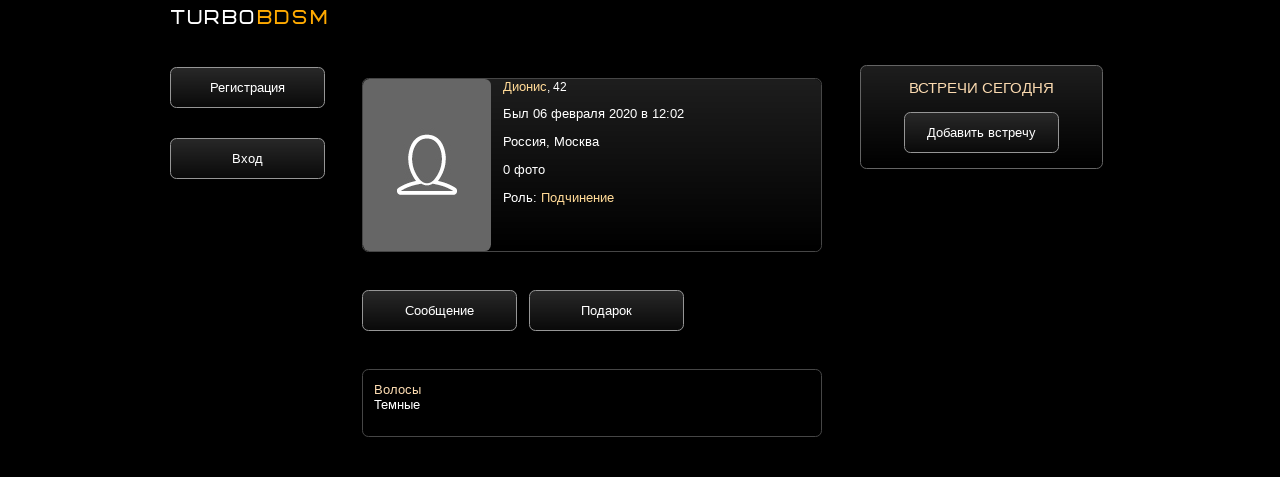

--- FILE ---
content_type: text/html; charset=UTF-8
request_url: https://turbobdsm.ru/users36290
body_size: 3221
content:
<html>
<head>
<meta name="frog" content="30e0a10a7eae1368799d2d3ae0185b29" />
<meta http-equiv="Content-Type" content="text/html; charset=utf-8">
<title>Доставлять удовольствие. Секс без перерыва. БДСМ Москва Подчинение</title>
<meta name="description" content="Доставлять удовольствие. Секс без перерыва. БДСМ Москва Подчинение">
<meta name="keywords" content="Доставлять удовольствие Секс без перерыва БДСМ Москва">

<link rel="stylesheet" type="text/css" href="/css-1.css">



<meta name="theme-color" content="#000000">
<meta name="viewport" content="width=device-width, initial-scale=1.0, ya-title=#000000,ya-dock=#000000">
<meta name="apple-mobile-web-app-status-bar-style" content="#000000">
<meta name="msapplication-navbutton-color" content="#000000">
<meta name="apple-mobile-web-app-capable" content="yes">
<meta name="mobile-web-app-capable" content="yes">
<link rel="icon" type="image/svg+xml" href="/favicon.svg">

<script type="text/javascript" src="/js/menu.js"></script>



<script src='/js/jquery-3.3.1.min.js'></script>
<script type="text/javascript" src="/firebase.js"></script>

<link rel="apple-touch-icon" sizes="57x57" href="/pwa-app/ico/apple-icon-57x57.png">
<link rel="apple-touch-icon" sizes="60x60" href="/pwa-app/ico/apple-icon-60x60.png">
<link rel="apple-touch-icon" sizes="72x72" href="/pwa-app/ico/apple-icon-72x72.png">
<link rel="apple-touch-icon" sizes="76x76" href="/pwa-app/ico/apple-icon-76x76.png">
<link rel="apple-touch-icon" sizes="114x114" href="/pwa-app/ico/apple-icon-114x114.png">
<link rel="apple-touch-icon" sizes="120x120" href="/pwa-app/ico/apple-icon-120x120.png">
<link rel="apple-touch-icon" sizes="144x144" href="/pwa-app/ico/apple-icon-144x144.png">
<link rel="apple-touch-icon" sizes="152x152" href="/pwa-app/ico/apple-icon-152x152.png">
<link rel="apple-touch-icon" sizes="180x180" href="/pwa-app/ico/apple-icon-180x180.png">
<link rel="icon" type="image/png" sizes="1024x1024" href="/pwa-app/ico/icon-1024x1024.png">
<link rel="icon" type="image/png" sizes="512x512" href="/pwa-app/ico/icon-512x512.png">
<link rel="icon" type="image/png" sizes="192x192" href="/pwa-app/ico/android-icon-192x192.png">
<link rel="icon" type="image/png" sizes="32x32" href="/pwa-app/ico/favicon-32x32.png">
<link rel="icon" type="image/png" sizes="96x96" href="/pwa-app/ico/favicon-96x96.png">
<link rel="icon" type="image/png" sizes="16x16" href="/pwa-app/ico/favicon-16x16.png">
<meta name="msapplication-TileColor" content="#000000">
<meta name="msapplication-TileImage" content="/pwa-app/ico/ms-icon-144x144.png">
<meta name="theme-color" content="#000000">

<link rel="manifest" href="/manifest.json">

<script>
if ('serviceWorker' in navigator) {
 window.addEventListener('load', function() {  
   navigator.serviceWorker.register('/service-worker.js').then(
     function(registration) {
       console.log('ServiceWorker OK!!! --- ', registration.scope); },
     function(err) {
       console.log('ServiceWorker --- BAD - error:', err);
     });
 });
}
</script>



<!-- Yandex.Metrika counter -->
<script type="text/javascript">
    (function(m,e,t,r,i,k,a){
        m[i]=m[i]||function(){(m[i].a=m[i].a||[]).push(arguments)};
        m[i].l=1*new Date();
        for (var j = 0; j < document.scripts.length; j++) {if (document.scripts[j].src === r) { return; }}
        k=e.createElement(t),a=e.getElementsByTagName(t)[0],k.async=1,k.src=r,a.parentNode.insertBefore(k,a)
    })(window, document,'script','https://mc.yandex.ru/metrika/tag.js?id=74391856', 'ym');

    ym(74391856, 'init', {ssr:true, clickmap:true, accurateTrackBounce:true, trackLinks:true});
</script>
<noscript><div><img src="https://mc.yandex.ru/watch/74391856" style="position:absolute; left:-9999px;" alt="" /></div></noscript>
<!-- /Yandex.Metrika counter -->


</head>
<body>
<div align=center class=body_div>

<div valign=top class=flexbox>





<div class="logo">
<div class="logo_text"><a href="/"><font class="logo_text_turbo">TURBO</font><font class="logo_text_bdsm">BDSM</font></a></div>
</div>



<div class="bottom_menu">

<table class=bottom_menu_table><tr>
<td>
<a href="/users/search.php">
<div class="my_message_folder_button my_li_user bottom_menu_button bottom_menu_my_li_user">
<center>

<span aria-hidden="true" class="li_search"></span>

<div class="icon_menu_text">Поиск</div>
</center>
</div>
</a>
</td>

<td>
<a href='javascript:menu_2();'>
<div class="my_message_folder_button my_li_user bottom_menu_button bottom_menu_my_li_user bottom_menu_select">
<center>

<span aria-hidden="true" class="li_star"></span>

<div class="icon_menu_text">VIP</div>
</center>
</div>
</a>
</td>

<td>
<a href="/users/my-message.php">
<div class="my_message_folder_button my_li_user bottom_menu_button bottom_menu_my_li_user">
<center>

<span aria-hidden="true" class="li_mail"></span>

<div class="icon_menu_text">Сообщения</div>
</center>
</div>
</a>
</td>

<td>
<a href="/users/about-me.php">
<div class="my_message_folder_button my_li_user bottom_menu_button bottom_menu_my_li_user">
<center>

<span aria-hidden="true" class="li_user"></span>

<div class="icon_menu_text">Анкета</div>
</center>
</div>
</a>
</td>

<td>
<a href='javascript:menu();'>
<div class="my_message_folder_button my_li_user bottom_menu_button bottom_menu_my_li_user">
<center>

<span aria-hidden="true" class="li_data"></span>

<div class="icon_menu_text">Меню</div>
</center>
</div>
</a>
</td>
</tr></table>

</div>

<div class="bottom_menu_transform_gray_vip" id='bottom_menu_transform_gray_vip' onclick='menu_2();'>
<div class="bottom_menu_transform_vip" id='bottom_menu_transform_vip'>
<div class="login_menu_color"><a href=/users/vip-verotel.php><span aria-hidden="true" class="li_star"></span>Получить VIP</a></div>
<div class="login_menu_color"><a href=/users/forever_online.php><span aria-hidden="true" class="li_bubble"></span>Добавить встречу</a></div>
<div class="nemz login_menu_color"><a href=/users/anketa-up.php><span aria-hidden="true" class="li_tag"></span>Поднять анкету</a></div>
</div>
</div>

<div class="bottom_menu_transform_gray" id='bottom_menu_transform_gray' onclick='menu();'>
<div class="bottom_menu_transform" id='bottom_menu_transform'>
<div><a href=/afisha/><span aria-hidden="true" class="li_photo"></span>Афиша БДСМ</a></div>
<div><br><a href=/users/stat.php><span aria-hidden="true" class="li_params"></span>Статистика</a></div>
<div><a href=/users/addmoney.php><span aria-hidden="true" class="li_banknote"></span>Счет</a></div>

<div><br><a href=/users/settings.php><span aria-hidden="true" class="li_settings"></span>Настройки</a></div>
<div><a href=/users/support.php><span aria-hidden="true" class="li_bulb"></span>Помощь</a></div>
<div><a href=/users/exit.php><span aria-hidden="true" class="li_key"></span>Выход</a></div>
</div>
</div>


<div valign=top class=mobile1>

<div class=top_menu_all>










<div class="sub_page_block margin_top_menu">
<br>
<center>
<a href="/users/reg.php" class="uza_button">Регистрация</a>
<br>
<br>
<br>
<a href="/users/login.php" class="uza_button">Вход</a>
<br>
<br>
<br>
<br>
</center>
</div>
</div>


<div class="afisha_banner">

</div>





</div><div valign=top class=mobile2>



<center>
<div class='uza_vip_label'>
</div>

<a href='#foto'>
<div class='uza_user_show_vip_f uza_page_anketa_margin'>
<table class='uza_user_show'>
<tr>
<td valign='top' class='uza_foto'>
<img src="/users/no-foto.jpg">
</td>
<td valign=top>



<div class='uza_show_name'>Дионис<span>, 42</span></div>
<div class='uza_aboutme uza_kol_foto'>Был 06 февраля 2020 в 12:02</div><div class='uza_aboutme uza_kol_foto'>Россия, Москва</div>
<div class='uza_aboutme uza_kol_foto'>0 фото</div>
<div class='uza_aboutme'>Роль: <span>Подчинение</span></div>
</td>
</tr>
</table>
</div>
</a>
</center>

<div class=clear></div>











<div class="uza_menu_message">

<a rel="nofollow" href="/users/login.php" class='uza_button uza_otstup_message'>Сообщение</a><a href="/users/login.php" rel="nofollow" class="uza_button">Подарок</a>
</div>














<div class=clear></div>

<div class="podarki_anketa">
</div>



<div class=clear></div>




<div class="border_anketa">








<div class="just_block">
<span>Волосы</span>
<br>
Темные
</div>






</div>





























</div>
<div valign=top class=mobile3><div class=index_user_block_banner_all>
<div class='uza_center'>
<center>
<span class='text_zagolovok_vstrevi_blok'>Встречи сегодня</span>
</center>
</div>
<br>
<div class='uza_center'>
<center>
<a href='/users/forever_online.php' class='uza_button'>Добавить встречу</a>
</center>
</div>
<br>
<div class=clear></div></div></div>
</div>

<script language='javascript' type='text/javascript'>
$('a[href*="#foto"]').on('click', function (e) {
  e.preventDefault();
 
  $('html, body').animate({
    scrollTop: $($(this).attr('href')).offset().top
  }, 500, 'linear');
});
</script>


</div>
</div>



<script>
let deferredPrompt;
const addBtn = document.querySelector('.add-button');


window.addEventListener('beforeinstallprompt', (e) => {

  e.preventDefault();

  deferredPrompt = e;



  addBtn.addEventListener('click', (e) => {


    deferredPrompt.prompt();

    deferredPrompt.userChoice.then((choiceResult) => {
    document.getElementById('add-button').innerHTML = "<img src='https://turbobdsm.ru/users/preloader-white.gif' style='width:100%;'>";
        if (choiceResult.outcome === 'accepted') {
          console.log('User accepted the A2HS prompt');
        } else {
          console.log('User dismissed the A2HS prompt');
        }
        deferredPrompt = null;
		setTimeout(function () {document.getElementById('add-button').innerHTML = "<a href='https://turbobdsm.ru/' target='_blank' class='ok_install'>Открыть приложение</a>";}, 12000);   
      });
  });
});
</script>
<script type="text/javascript" src="/firebase-subscribe.js"></script>












</body>
</html>

--- FILE ---
content_type: application/javascript; charset=UTF-8
request_url: https://turbobdsm.ru/js/menu.js
body_size: 282
content:
function menu() {
document.getElementById("bottom_menu_transform_gray_vip").style.setProperty("left", "-99999px");
document.getElementById("bottom_menu_transform_vip").style.setProperty("left", "-99999px");
var zzx = window.getComputedStyle(document.getElementById('bottom_menu_transform_gray'), "");
var zzx = zzx.getPropertyValue("left");
if (zzx=='0px') {
document.getElementById("bottom_menu_transform_gray").style.setProperty("left", "-99999px");
document.getElementById("bottom_menu_transform").style.setProperty("left", "-99999px");
} else {
document.getElementById("bottom_menu_transform_gray").style.setProperty("left", "0px");
document.getElementById("bottom_menu_transform").style.setProperty("left", "10vw");
}
}
function menu_2() {
document.getElementById("bottom_menu_transform_gray").style.setProperty("left", "-99999px");
document.getElementById("bottom_menu_transform").style.setProperty("left", "-99999px");
var zzx = window.getComputedStyle(document.getElementById('bottom_menu_transform_gray_vip'), "");
var zzx = zzx.getPropertyValue("left");
if (zzx=='0px') {
document.getElementById("bottom_menu_transform_gray_vip").style.setProperty("left", "-99999px");
document.getElementById("bottom_menu_transform_vip").style.setProperty("left", "-99999px");
} else {
document.getElementById("bottom_menu_transform_gray_vip").style.setProperty("left", "0px");
document.getElementById("bottom_menu_transform_vip").style.setProperty("left", "10vw");
}
}